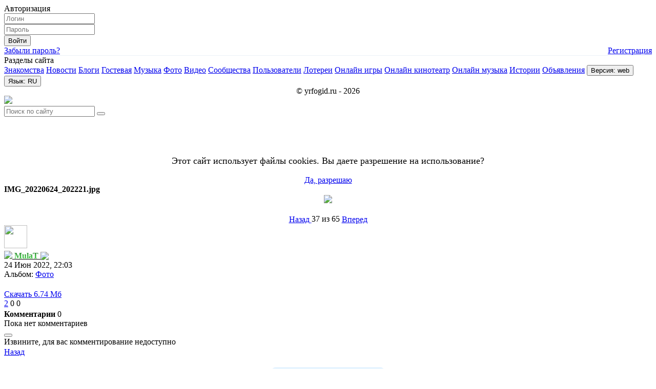

--- FILE ---
content_type: text/html;charset=UTF-8
request_url: https://yrfogid.ru/m/photos/show/?id=684
body_size: 8026
content:

<!DOCTYPE html>        
<html lang="ru">
    
<head>
    <link rel="icon" href="https://yrfogid.ru/favicon.ico" type="image/x-icon">
    <!-- Yandex.Metrika counter -->
<script type="text/javascript" >
   (function(m,e,t,r,i,k,a){m[i]=m[i]||function(){(m[i].a=m[i].a||[]).push(arguments)};
   m[i].l=1*new Date();k=e.createElement(t),a=e.getElementsByTagName(t)[0],k.async=1,k.src=r,a.parentNode.insertBefore(k,a)})
   (window, document, "script", "https://mc.yandex.ru/metrika/tag.js", "ym");

   ym(88012455, "init", {
        clickmap:true,
        trackLinks:true,
        accurateTrackBounce:true
   });
</script>
<noscript><div><img src="https://mc.yandex.ru/watch/88012455" style="position:absolute; left:-9999px;" alt="" /></div></noscript>
<!-- /Yandex.Metrika counter -->
<meta charset="UTF-8">
<meta http-equiv="X-UA-Compatible" content="IE=edge">
<meta name="description" content="Загружайте фото, просматривайте фото пользователей, найдите понравившихся людей по фото на нашем сайте yrfogid.ru">
<meta name="keywords" content="Екатерибург,урал,урфо,знакомства,общение,загрузки,сообщества,екб,екад,верификация,игры,программы,скрипты,поддержка,помощь,интересное,бесплатное,халява,фильмы,кинотеатр, ">
<meta name="theme-color" content="#AFDEFF">  
<link rel="stylesheet" href="/system/AJAX/AlphaPlayer/audio/style.css">
<link rel="stylesheet" href="/style/version/web/dialog_modal.css" type="text/css" />
    
<link rel="shortcut icon" href="/style/version/web/favicon/favicon.ico?v=1.9.7_1751095062" />
<link rel="stylesheet" href="/style/version/web/styles.css?v=1.9.7_1751095062" type="text/css" />
<link rel="stylesheet" href="/style/font-awesome/font-awesome.css?v=1.9.7_1751095062">
  
<link rel="stylesheet" href="/style/css/AlphaVisualPhotos.css?v=1.9.7_1751095062"><link rel="stylesheet" href="/style/css/color_avatar.css?v=1.9.7_1751095062"><link rel="stylesheet" href="/style/css/css.css?v=1.9.7_1751095062"><link rel="stylesheet" href="/style/css/dating.css?v=1.9.7_1751095062"><link rel="stylesheet" href="/style/css/dialog_modal.css?v=1.9.7_1751095062"><link rel="stylesheet" href="/style/css/img_show.css?v=1.9.7_1751095062"><link rel="stylesheet" href="/style/css/notifications.css?v=1.9.7_1751095062"><link rel="stylesheet" href="/style/css/nw.css?v=1.9.7_1751095062"><link rel="stylesheet" href="/style/css/reaction.css?v=1.9.7_1751095062"><link rel="stylesheet" href="/style/css/shrift.css?v=1.9.7_1751095062"><link rel="stylesheet" href="/style/css/stories.css?v=1.9.7_1751095062"><link rel="stylesheet" href="/style/css/voices.css?v=1.9.7_1751095062"><link rel="stylesheet" href="/style/css/wall.css?v=1.9.7_1751095062">
<div id='AVP' style='display: none'>
<div class='AVP_modal_phone' style='z-index: 99999999999'></div> 
<div class='AVP_modal' style='z-index: 99999999999'>

<div class='AVP_modal_top'>
<div class='AVP_name'><i style='font-size: 20px; vertical-align: middle' class='fa fa-camera fa-fw'></i> <span id='AVP_name'>Без названия</span></div>
<a id="AVP_link_download" href='' ajax='no' class='AVP_modal_top_button' style='right: 50px; line-height: 53px'><i style='font-size: 22px; vertical-align: middle' class='fa fa-download fa-fw'></i></a>
<button class='AVP_modal_top_button' onclick="AVP_modal('close')"><i style='font-size: 28px; vertical-align: middle' class='fa fa-times fa-fw'></i></button>
</div>

<div class='AVP_container'>
<div id='AVP_container'></div>
<div id='AVP_listing'></div>
</div>
  
<div class='AVP_modal_bottom'>
<span id='AVP_likes'><button class='AVP_modal_bottom_button' id='AVP_likes_click' onclick=""><i style='font-size: 20px; vertical-align: middle' class='fa fa-thumbs-up fa-fw'></i> 0</button></span>
<span id='AVP_dislikes'><button class='AVP_modal_bottom_button' id='AVP_dislikes_click' onclick=""><i style='font-size: 20px; vertical-align: middle' class='fa fa-thumbs-down fa-fw'></i> 0</button></span>
<a onclick="AVP_modal('close')" id='AVP_link_comments' href=''  class='AVP_modal_bottom_button'><i style='font-size: 20px; vertical-align: middle' class='fa fa-comment fa-fw'></i> <span id='AVP_comments'>0</span></a>
<a onclick="AVP_modal('close')" id='AVP_link_eye' href=''  class='AVP_modal_bottom_button'><i style='font-size: 20px; vertical-align: middle' class='fa fa-eye fa-fw'></i> <span id='AVP_eye'>0</span></a>
</div>

</div>
</div><script>
var deadline = 'January 01 2025'; 
</script>  
<div id='nw_data' start='До нового 2025 года осталось' finish='С Новым годом!'></div><span id='ajax_notifications'></span>
</head>    
<body>
  

<audio><source></audio>
  
<div id='player-mini' style='display: none;'></div>
<div id='player-mini2' style='top: 45px; display: none;' class='web-player-content'>
<div class='web-player-content2'>
<div class="web-player-play" style="display: none;" id="play" onclick="PlayPause('play')"><i class="fa fa-play fa-lg"></i></div>
<div class="web-player-play" style="" id="pause" onclick="PlayPause('pause')"><i class="fa fa-pause fa-lg"></i></div>   
<div class='web-player-list' onclick='player()'>
<span id='play_mini_artist'><b>Нет артиста</b></span> - 
<span id='play_mini_name'>Нет песни</span>
</div>  
<div class='web-player-exit' onclick='mini_player_hide()' id='pause2'><i class='fa fa-times fa-lg'></i></div> 
</div>  
</div>
  
<div id='player_phone' style='display: none;' class='web-player-modal-phone' onclick='player()'></div>    
<div id='player_с' style='display: none;' class='web-player-modal'>      
<div class='player-play-phone'>
  
<div class='player-close' onclick='player()'><i style='font-size: 18px; vertical-align: middle' class='fa fa-times '></i></div>
  
<br /><br /><br />
<center>
<div class='player-img'><img src='/files/upload/music/no_image.png' id='player-img' style='max-width: 120px;'></div>
</center>
<br />
  
<div class='player-bg' id='player-play'>
<div class='player-bar' width='302'>
</div>
</div>
  
<div id='player-data' array='' play_id='' id_post='' id_key=''></div>

<div style='position: relative;'>
<div id='timer' class='player-timer'>0:00</div>  
<div class='duration player-duration'>0:00</div>
<div class='player-list-count'>
<span id='play_count1'>0</span> из <span id='play_count2'>0</div>
</div>
</div>
  
<div class='player-music-info'>
<div id='play_name' class='player-name'>Нет песни</div>
<div id='play_artist' class='player-artist'>Нет артиста</div> 
</div>
  
<div class='player-music-menu'>
<div class='player-back' onclick='player_backward()'><i style='font-size: 18px; vertical-align: middle' class='fa fa-backward '></i></div>
<div class="player-play_or_pause" style="display: none;" id="play3" onclick="PlayPause('play')"><i style='font-size: 25px; vertical-align: middle' class='fa fa-play '></i></div>
<div class="player-play_or_pause" style="" id="pause3" onclick="PlayPause('pause')"><span style='position: relative; right: 2px;'><i style='font-size: 25px; vertical-align: middle' class='fa fa-pause '></i></span></div>  
<div class='player-forward' onclick='player_forward()'><i style='font-size: 18px; vertical-align: middle' class='fa fa-forward '></i></div> 
</div> 
  
<div class='player-modal-button-op'>
  
<button style="display: none;" class="player-modal-button" id="volumep" onclick="volume()"><i style='font-size: 21px; vertical-align: middle' class='fa fa-volume-off '></i></button><button class="player-modal-button" id="volumem" onclick="volume()"><i style='font-size: 21px; vertical-align: middle' class='fa fa-volume-up '></i></button><a class="player-modal-button" ajax="no" id="player-music-download" href=""><i style='font-size: 21px; vertical-align: middle' class='fa fa-download '></i></a><a class="player-modal-button" id="player-music-comments" onclick="player()" href=""><i style='font-size: 21px; vertical-align: middle' class='fa fa-comment '></i></a>  
  
</div>  
  
</div>     
</div>  
<div class='circle4'></div>
<div class='circle5'></div>  
<div class='circle6'></div> 
  
<div id="content">

<title>Фото IMG_20220624_202221</title> 
  
<div class='panel-top-optimize3'></div>  

<!-- Левая панель --!>
  
<div class="left">  
  
<div class="pfm"> 
  
 
  
<div class='panel-left-menu pfm_name'>
Авторизация</div>
  
<div class='panel-left-menu' style='box-sizing: border-box; border-bottom: 1px #EBF2F7 solid'>
  
<form method='post' action='/login/'>
  
    <div class='form-control-100-optimize '>
     
    <span id='form-control-info'><i style='font-size: 17px; vertical-align: middle' class='fa fa-user '></i></span>
    <input name="login" maxlength="12" length="12" type="text" value="" placeholder="Логин" class="form-control-100"   >      
        </div>
        <div class='form-control-100-optimize '>
     
    <span id='form-control-info'><i style='font-size: 17px; vertical-align: middle' class='fa fa-lock '></i></span>
    <input name="password" maxlength="24" length="24" type="password" value="" placeholder="Пароль" class="form-control-100" id='password'  >      
           
    <span id="password-checkbox" onclick="pass_eye('password')" class="password"><i style='font-size: 17px; vertical-align: middle' class='fa fa-eye-slash '></i></span>
        </div>
      
    <button o="" onclick="load_p('Ждите', '#ok_aut')" type="submit" class="button" name="ok_aut" id="ok_aut" value="go"> Войти</button>
    <input type="hidden" value="go" name="ok_aut">
    <input type="hidden" name="5dfe3519bc" value="dac3f03ba3c9d137354791ea3b93f82ca3be90f021f917153544d5e8e615ef06">  
<br />
  
<a href='/password/' class='aut'>Забыли пароль?</a>
<a href='/registration/' style='float: right;' class='aut'>Регистрация</a>
  
</form>
  
</div>
  
  
<div class='panel-left-menu pfm_name'>
Разделы сайта</div>
  
  <a class='panel-left-menu hover' href='/m/dating/'><span class='icons-circle' style='background-color: #53a5e0'; color: white><i style='font-size: 12px; vertical-align: middle' class='fa fa-heart '></i></span> <span>Знакомства</span></a>  
    <a class='panel-left-menu hover' href='/m/news/'><span class='icons-circle' style='background-color: #53a5e0'; color: white><i style='font-size: 12px; vertical-align: middle' class='fa fa-feed '></i></span> <span>Новости</span></a> 
    <a class='panel-left-menu hover' href='/m/blogs/?get=new'><span class='icons-circle' style='background-color: #53a5e0'; color: white><i style='font-size: 12px; vertical-align: middle' class='fa fa-book '></i></span> <span>Блоги</span></a>
    <a class='panel-left-menu hover' href='/m/guestbook/'><span class='icons-circle' style='background-color: #53a5e0'; color: white><i style='font-size: 12px; vertical-align: middle' class='fa fa-comment '></i></span> <span>Гостевая</span></a>
    <a class='panel-left-menu hover' href='/m/music/?get=new'><span class='icons-circle' style='background-color: #53a5e0'; color: white><i style='font-size: 12px; vertical-align: middle' class='fa fa-music '></i></span> <span>Музыка</span></a>
    <a class='panel-left-menu hover' href='/m/photos/?get=new'><span class='icons-circle' style='background-color: #53a5e0'; color: white><i style='font-size: 12px; vertical-align: middle' class='fa fa-image '></i></span> <span>Фото</span></a>  
    <a class='panel-left-menu hover' href='/m/videos/?get=new'><span class='icons-circle' style='background-color: #53a5e0'; color: white><i style='font-size: 12px; vertical-align: middle' class='fa fa-film '></i></span> <span>Видео</span></a>  
    <a class='panel-left-menu hover' href='/m/communities/?get=rating'><span class='icons-circle' style='background-color: #53a5e0'; color: white><i style='font-size: 12px; vertical-align: middle' class='fa fa-users '></i></span> <span>Сообщества</span></a>  
  <a class='panel-left-menu hover' href='/m/users/'><span class='icons-circle' style='background-color: #53a5e0'; color: white><i style='font-size: 12px; vertical-align: middle' class='fa fa-user '></i></span> <span>Пользователи</span></a>  <a class='panel-left-menu hover' href='/m/lottery/'><span class='icons-circle' style='background-color: #53a5e0'; color: white><i style='font-size: 12px; vertical-align: middle' class='fa fa-money '></i></span> <span>Лотереи</span></a>  
    <a class='panel-left-menu hover' href='/m/games/'><span class='icons-circle' style='background-color: #53a5e0'; color: white><i style='font-size: 12px; vertical-align: middle' class='fa fa-gamepad '></i></span> <span>Онлайн игры</span></a>  
    <a class='panel-left-menu hover' href='/m/movies/new/'><span class='icons-circle' style='background-color: #53a5e0'; color: white><i style='font-size: 12px; vertical-align: middle' class='fa fa-film '></i></span> <span>Онлайн кинотеатр</span></a>  
    <a class='panel-left-menu hover' href='/m/music_services/'><span class='icons-circle' style='background-color: #53a5e0'; color: white><i style='font-size: 12px; vertical-align: middle' class='fa fa-headphones '></i></span> <span>Онлайн музыка</span></a>  
    <a class='panel-left-menu hover' href='/m/stories/'><span class='icons-circle' style='background-color: #53a5e0'; color: white><i style='font-size: 12px; vertical-align: middle' class='fa fa-history '></i></span> <span>Истории</span></a>  
    <a class='panel-left-menu hover' href='/m/adlist/catalog/'><span class='icons-circle' style='background-color: #53a5e0'; color: white><i style='font-size: 12px; vertical-align: middle' class='fa fa-bullhorn '></i></span> <span>Объявления</span></a>  
  
<button class='panel-left-menu pfm_gray hover' onclick="modal_center('version', 'open', '/system/AJAX/php/version.php', 'ver_upload')"><span class='icons-circle' style='background-color: #2F454F'; color: white><i style='font-size: 11px; vertical-align: middle' class='fa fa-desktop '></i></span> <span>Версия: web</span></button>
  
<button class='panel-left-menu pfm_gray hover' onclick="modal_center('languages', 'open', '/system/AJAX/php/languages.php', 'lang_upload')"><span class='icons-circle' style='background-color: #2F454F'; color: white><i style='font-size: 12px; vertical-align: middle' class='fa fa-globe '></i></span> <span>Язык: RU</span></button>
  
<div class='panel-left-menu'>
<center>
<span class='time'>
© yrfogid.ru - 2026</span>
</center>
</div>
  
<div class='panel-top-optimize3'></div>
  
</div>
</div><div onclick="dialog_modal('close')" id='dialog_close' style='display: none'></div>  
  
<div class='panel-top-optimize'>
<div class='panel-top-optimize2'>

<a href='/' class='panel-top-logo'>
<img src='/style/version/web/logo/logo.png' style='max-width: 150px'>
</a> 
  
<div class='panel-top-middle'>
 
  <div class='search-nav'>
  <form method='post' class='ajax-form999' action='/m/search/?go=go'>
  <input type='text' name='search' placeholder='Поиск по сайту' class='search-nav-text'> 
  <button class="ajax-button-search-web"><i style='font-size: 16px; vertical-align: middle' class='fa fa-search '></i></button>
  </form>
  </div>
  </div>
  
<div class='panel-top-right'>
  
  
  
</div>
  
</div>
</div>
<div class="middle">
<div class="wrapper">
  
<div class="ajax_indication" data="Ждите..."></div>
<div id="ajax_load">  
<div id='AVP_data' type='photos_user' style='display: none'></div>  <div id='modal-fixed2'></div>    
  <div id='modal-fixed'>
  <div class='modal-fixed-content'><center>
  <i style='font-size: 50px; vertical-align: middle' class='fa fa-info-circle fa-fw'></i><br /><br />
  <font size='+1'>Этот сайт использует файлы cookies. Вы даете разрешение на использование?</font><br /><br />
  <a ajax='no' href='/?get=cookie' class='button'>Да, разрешаю</a>
  </center></div>  
  </div>
    
<div class='modal_phone modal_bottom_close' id='modal_bottom_close_set'></div>
<div class='modal_bottom modal_bottom_open'>
<div id='attachments_upload'></div>                 
</div>
<div class='modal_phone_center modal_center_close' id='version2' onclick="modal_center('version', 'close')"></div>
<div id='version' class='modal_center modal_center_open'>  
<div id='ver_upload'></div>
</div>
<div class='modal_phone_center modal_center_close' id='languages2' onclick="modal_center('languages', 'close')"></div>
<div id='languages' class='modal_center modal_center_open'>  
<div id='lang_upload'></div>
</div>
<div class='list-body'>
  
<div class='list-menu'>
<span style='color: #47CE9A'><i style='font-size: 17px; vertical-align: middle' class='fa fa-camera fa-fw'></i></span> <b>IMG_20220624_202221.jpg</b> </div>
 

<div class='list-menu'>  
<center>
<img class='img' src='/files/upload/photos/source/a685e49a671dfd61aa05662bf9140ac0.jpg' onclick="img_show('/files/upload/photos/source/a685e49a671dfd61aa05662bf9140ac0.jpg', '/m/photos/show/?id=684', 'IMG_20220624_202221')" style='max-width: 90%'>
</center><br />
  
  
  
  
<center>
  <a href='/m/photos/show/?id=685' class='listing-left'>
  <i style='font-size: 18px; vertical-align: middle' class='fa fa-chevron-left fa-fw'></i> Назад  </a>
  <span class='listing-center'>
37 из 65</span>
  <a href='/m/photos/show/?id=683' class='listing-right'>
  Вперед <i style='font-size: 18px; vertical-align: middle' class='fa fa-chevron-right fa-fw'></i>  </a>
  </center>  
  
</div>
  
<div class='list-menu'>
<div class='user-info-mini'>
<div class='user-avatar-mini'>
<span style='display: inline-block; position: relative; ' ><img class='avatar' style=' width: 45px; height: 45px; position: relative; z-index: 1' src='/files/upload/photos/150x150/dfacc2144eb4e342140a6e96b64eda2d.jpg'></span> 
</div>
<div class='user-login-mini' style='top: 0px; left: 55px;'>
<a href='/id12'  style='color: black'><img src='/style/users_icons/man.gif' style='position: relative; top: 1px'> <b style='background: linear-gradient(#2E7D32, #47E64D); color: transparent; -webkit-background-clip: text;'><b>MulaT</b> <img src='/style/images/record/record_5.png?id=1' style='max-width: 16px; position: relative; top: 3px'></b></a><br />
<div class='time'>24 Июн 2022, 22:03</div>
Альбом: <font color='#D9D273'><i style='font-size: 17px; vertical-align: middle' class='fa fa-folder fa-fw'></i></font> <a href='/m/photos/users/?id=12'>Фото</a>  
  
  
</div>
</div>
  
<br />
<a ajax='no' href='/files/upload/photos/source/a685e49a671dfd61aa05662bf9140ac0.jpg' download class='download'>Скачать <span>6.74 Мб</span></a>
 
  
<div id='like'>
<div class='menu-sw-cont'>  
<a class='menu-sw-cont-left-33' href="/m/eye/?id=684&url=L20vcGhvdG9zL3Nob3cvP2lkPTY4NA==&type=photos&5dfe3519bc=dac3f03ba3c9d137354791ea3b93f82ca3be90f021f917153544d5e8e615ef06"><i style='font-size: 18px; vertical-align: middle' class='fa fa-eye fa-fw'></i> 2</a><span style="" class="menu-sw-cont-left-33" onclick="request('/m/photos/show/?id=684&like684=684&5dfe3519bc=dac3f03ba3c9d137354791ea3b93f82ca3be90f021f917153544d5e8e615ef06', '#like')"><i style='font-size: 18px; vertical-align: middle' class='fa fa-thumbs-up fa-fw'></i> 0</span><span style="" class="menu-sw-cont-left-33" onclick="request('/m/photos/show/?id=684&dislike684=684&5dfe3519bc=dac3f03ba3c9d137354791ea3b93f82ca3be90f021f917153544d5e8e615ef06', '#like')"><i style='font-size: 18px; vertical-align: middle' class='fa fa-thumbs-down fa-fw'></i> 0</span></div>
</div>    
</div>  
  
</div> 
<div class='list'>
<b>Комментарии</b> <span class='count'>0</span>
</div>  
  <div id='body-top-comments' id_post='0' pixel='60'></div>
  <div class='modal_phone_comments modal_comments_close' id='comments_reply2' onclick="modal_comments_close()"></div>
  <div id='comments_reply' class='modal_comments modal_comments_open'>  
  <div id='mcload'></div>
  </div>
      <div id='ajax_comments' action='/system/AJAX/php/comments/comments.php?5dfe3519bc=dac3f03ba3c9d137354791ea3b93f82ca3be90f021f917153544d5e8e615ef06' o_id='684' ajn='0' count_add='' actionv='/m/photos/show/?id=684' author='12' type='photos_comments'></div>
    <div id='comments_list'>
    </div>    <div class='list2'> 
    <span><i style='font-size: 80px; vertical-align: middle' class='fa fa-comments-o fa-fw'></i></span>
    <div>Пока нет комментариев</div>
    </div>
    <button class='mail-message-scrollheight' id='OnTop'><i style='font-size: 20px; vertical-align: middle' class='fa fa-angle-up '></i></button>    <div class='list2'> 
    <span><i style='font-size: 80px; vertical-align: middle' class='fa fa-lock fa-fw'></i></span>
    <div>Извините, для вас комментирование недоступно</div>
    </div>
    <div id='body-top-comments' id_post='0' pixel='0'></div>  <a href='/m/photos/users/?id=12&dir=0'><div class='list hover back_or_forward'>
  <i style='font-size: 21px; vertical-align: middle' class='fa fa-arrow-circle-left fa-fw'></i> Назад  </div></a>
  <div class='modal_phone_center modal_center_close' id='share_link2' onclick="modal_center('share_link', 'close')"></div>
<div id='share_link' style='max-height: 550px; width: 300px' class='modal_center modal_center_open'>  
<div id='share_link_content'></div>
</div>
<br />
<center>
<a style="cursor: pointer; background-color: #D6EDFF; line-height: 30px; padding: 8px 2em; color: #4B9FE1; border-radius: 12px" ajax="no" onclick="modal_center('share_link', 'open', '/system/AJAX/php/share_link.php?url=L20vcGhvdG9zL3Nob3cvP2lkPTY4NA==&title=%D0%A4%D0%BE%D1%82%D0%BE+IMG_20220624_202221', 'share_link_content')"><i style='font-size: 15px; vertical-align: middle' class='fa fa-share-alt fa-fw'></i> <b>Поделиться страницей</b></a>
</center>
<br /><center>

<!-- Rating Mail.ru counter -->
<script type="text/javascript">
var _tmr = window._tmr || (window._tmr = []);
_tmr.push({id: "3247001", type: "pageView", start: (new Date()).getTime()});
(function (d, w, id) {
  if (d.getElementById(id)) return;
  var ts = d.createElement("script"); ts.type = "text/javascript"; ts.async = true; ts.id = id;
  ts.src = "https://top-fwz1.mail.ru/js/code.js";
  var f = function () {var s = d.getElementsByTagName("script")[0]; s.parentNode.insertBefore(ts, s);};
  if (w.opera == "[object Opera]") { d.addEventListener("DOMContentLoaded", f, false); } else { f(); }
})(document, window, "topmailru-code");
</script><noscript><div>
<img src="https://top-fwz1.mail.ru/counter?id=3247001;js=na" style="border:0;position:absolute;left:-9999px;" alt="Top.Mail.Ru" />
</div></noscript>
<!-- //Rating Mail.ru counter --><!-- Rating Mail.ru logo -->
<a href="https://top.mail.ru/jump?from=3247001">
<img src="https://top-fwz1.mail.ru/counter?id=3247001;t=318;l=1" style="border:0;" height="15" width="88" alt="Top.Mail.Ru" /></a>
<!-- //Rating Mail.ru logo -->

<!--LiveInternet counter--><a href="https://www.liveinternet.ru/click"
target="_blank"><img id="licnt71C4" width="88" height="15" style="border:0" 
title="LiveInternet: показано число посетителей за сегодня"
src="[data-uri]"
alt=""/></a><script>(function(d,s){d.getElementById("licnt71C4").src=
"https://counter.yadro.ru/hit?t23.11;r"+escape(d.referrer)+
((typeof(s)=="undefined")?"":";s"+s.width+"*"+s.height+"*"+
(s.colorDepth?s.colorDepth:s.pixelDepth))+";u"+escape(d.URL)+
";h"+escape(d.title.substring(0,150))+";"+Math.random()})
(document,screen)</script><!--/LiveInternet--><div class='msgop'></div>
<div class='panel-top-optimize3'></div>
  
</div>
</div>

<!-- Правая панель --!>
  
<div class="right">
  
<div class="right-container">  

<div class='list-menu right-list-title'>
Пользователи онлайн</div>
  
<div class='list-menu'><div class='user-info-mini'><div class='user-avatar-mini'><a href='/id17'><span style='display: inline-block; position: relative; ' ><img class='avatar' style=' width: 45px; height: 45px; position: relative; z-index: 1' src='/files/upload/photos/150x150/1610356c2f98a6ec10f9acef3eb71c60.jpg'><span class='avatar-online-touch' style='; z-index: 2'><span><i class='fa fa-mobile'></i></span></span></span></a></div><div class='user-login-mini'><a href='/id17'  style='color: black'><img src='/style/users_icons/woman.gif' style='position: relative; top: 1px'> <b style='background: linear-gradient(#000000, #000000); color: transparent; -webkit-background-clip: text;'><b>Незнакомка</b> <img src='/style/images/record/record_5.png?id=1' style='max-width: 16px; position: relative; top: 3px'></b></a> <br /><span class="time">02:12</span></div></div></div><div class='list-menu'><div class='user-info-mini'><div class='user-avatar-mini'><a href='/id13'><span style='display: inline-block; position: relative; ' ><img class='avatar' style=' width: 45px; height: 45px; position: relative; z-index: 1' src='/files/upload/photos/150x150/e847826873aeddcedea18e70a9bc689c.jpg'><span class='avatar-online-touch' style='; z-index: 2'><span><i class='fa fa-mobile'></i></span></span></span></a></div><div class='user-login-mini'><a href='/id13'  style='color: black'><img src='/style/users_icons/woman.gif' style='position: relative; top: 1px'> <b style='background: linear-gradient(#000000, #000000); color: transparent; -webkit-background-clip: text;'><b>Пушистик</b> <img src='/style/images/record/record_5.png?id=1' style='max-width: 16px; position: relative; top: 3px'></b></a> <br /><span class="time">02:12</span></div></div></div><div class='list-menu'><div class='user-info-mini'><div class='user-avatar-mini'><a href='/id9'><span style='display: inline-block; position: relative; ' ><img class='avatar' style=' width: 45px; height: 45px; position: relative; z-index: 1' src='/files/upload/photos/150x150/e141066ac33d20c8a31c3e8e5eca33ab.jpg'><span class='avatar-online-touch' style='; z-index: 2'><span><i class='fa fa-mobile'></i></span></span></span></a></div><div class='user-login-mini'><a href='/id9'  style='color: black'><img src='/style/users_icons/man.gif' style='position: relative; top: 1px'> <b style='background: linear-gradient(#000000, #000000); color: transparent; -webkit-background-clip: text;'><b>ТёмАфил</b> <img src='/style/images/record/record_5.png?id=1' style='max-width: 16px; position: relative; top: 3px'></b></a> <br /><span class="time">02:12</span></div></div></div>
<a href='/m/users/?get=online'> 
<div class='list-menu hover right-list-a'>
<b>Все</b> <span style='float: right;'><i style='font-size: 15px; vertical-align: middle' class='fa fa-chevron-right '></i></span>
</div>
</a>  
  
</div>
  
  <div class="right-container">
  <div class='list-menu right-list-title'>
  Интересные блоги  </div>
  
  <a href="/m/blogs/show/?id=63">
  <div class="list-menu hover">
  <span style="float: right;"><i style='font-size: 17px; vertical-align: middle' class='fa fa-globe '></i></span>
  <img src='/style/users_icons/admin_man.gif' style='position: relative; top: 1px'> <b style='background: linear-gradient(#EF6C00, #F5FF44); color: transparent; -webkit-background-clip: text;'><b>Admin</b> <img src='/style/images/real.png' style='max-width: 16px; position: relative; top: 3px'> <img src='/style/images/record/record_1.png?id=1' style='max-width: 16px; position: relative; top: 3px'> <img src='/files/upload/emoji/14.png' style='max-width: 16px; position: relative; top: 3px'></b>
  <br />
  <span class="time">4 Апр 2024, 15:33</span><br />
  С 1 марта в России запретили VPN
  <br /><span class='info blue' style='margin-top: 5px'> Интернет </span>
  <br />
  <div class="list_mini">
  <span><i style='font-size: 15px; vertical-align: middle' class='fa fa-comment fa-fw'></i> 0</span>
  <span><i style='font-size: 16px; vertical-align: middle' class='fa fa-eye fa-fw'></i> 2</span>
  <span><i style='font-size: 16px; vertical-align: middle' class='fa fa-share-square-o fa-fw'></i> 0</span>
  <span style="float: right; margin-right: -5px;">
  <span><i style='font-size: 16px; vertical-align: middle' class='fa fa-thumbs-up fa-fw'></i> 0</span>
  <span><i style='font-size: 16px; vertical-align: middle' class='fa fa-thumbs-down fa-fw'></i> 0</span>
  </span>
  </div>
  </div>
  </a>
  
  <a href="/m/blogs/show/?id=62">
  <div class="list-menu hover">
  <span style="float: right;"><i style='font-size: 17px; vertical-align: middle' class='fa fa-globe '></i></span>
  <div class="user-avatar-mini">
  <img src="/files/upload/photos/150x150/bf88e06a0e6a8c91bc284a753536f77b.jpg" style="max-width: 80px; border-radius: 4px;">
  </div>
  <div class="user-login-mini" style="padding-left: 36px; width: 57%">
  <img src='/style/users_icons/admin_man.gif' style='position: relative; top: 1px'> <b style='background: linear-gradient(#EF6C00, #F5FF44); color: transparent; -webkit-background-clip: text;'><b>Admin</b> <img src='/style/images/real.png' style='max-width: 16px; position: relative; top: 3px'> <img src='/style/images/record/record_1.png?id=1' style='max-width: 16px; position: relative; top: 3px'> <img src='/files/upload/emoji/14.png' style='max-width: 16px; position: relative; top: 3px'></b>
  <br />
  <span class="time">28 Дек 2023, 07:50</span><br />
  С Наступающим!!!! 
  <br /><span class='info blue' style='margin-top: 5px'> Поздравления и пожелания </span>
  </div>
  <br />
  <div class="list_mini">
  <span><i style='font-size: 15px; vertical-align: middle' class='fa fa-comment fa-fw'></i> 0</span>
  <span><i style='font-size: 16px; vertical-align: middle' class='fa fa-eye fa-fw'></i> 1</span>
  <span><i style='font-size: 15px; vertical-align: middle' class='fa fa-share-square-o fa-fw'></i> 0</span>
  <span style="float: right; margin-right: -5px;">
  <span><i style='font-size: 16px; vertical-align: middle' class='fa fa-thumbs-up fa-fw'></i> 1</span>
  <span><i style='font-size: 16px; vertical-align: middle' class='fa fa-thumbs-down fa-fw'></i> 0</span>
  </span>
  </div>
  </div>
  </a>
  
  <a href="/m/blogs/show/?id=61">
  <div class="list-menu hover">
  <span style="float: right;"><i style='font-size: 17px; vertical-align: middle' class='fa fa-globe '></i></span>
  <img src='/style/users_icons/admin_man.gif' style='position: relative; top: 1px'> <b style='background: linear-gradient(#EF6C00, #F5FF44); color: transparent; -webkit-background-clip: text;'><b>Admin</b> <img src='/style/images/real.png' style='max-width: 16px; position: relative; top: 3px'> <img src='/style/images/record/record_1.png?id=1' style='max-width: 16px; position: relative; top: 3px'> <img src='/files/upload/emoji/14.png' style='max-width: 16px; position: relative; top: 3px'></b>
  <br />
  <span class="time">4 Июл 2023, 15:17</span><br />
  Прогон по трастовым сайтам
  <br /><span class='info blue' style='margin-top: 5px'> Интернет </span>
  <br />
  <div class="list_mini">
  <span><i style='font-size: 15px; vertical-align: middle' class='fa fa-comment fa-fw'></i> 0</span>
  <span><i style='font-size: 16px; vertical-align: middle' class='fa fa-eye fa-fw'></i> 4</span>
  <span><i style='font-size: 16px; vertical-align: middle' class='fa fa-share-square-o fa-fw'></i> 0</span>
  <span style="float: right; margin-right: -5px;">
  <span><i style='font-size: 16px; vertical-align: middle' class='fa fa-thumbs-up fa-fw'></i> 1</span>
  <span><i style='font-size: 16px; vertical-align: middle' class='fa fa-thumbs-down fa-fw'></i> 0</span>
  </span>
  </div>
  </div>
  </a>
   
  <a href='/m/blogs/?get=new'> 
  <div class='list-menu hover right-list-a'>
  <b>Все</b> <span style='float: right;'><i style='font-size: 15px; vertical-align: middle' class='fa fa-chevron-right '></i></span>
  </div>
  </a>  
  </div> 
  </div>  

</div> 
</div>
</body>

<script type="text/javascript" src="/system/AJAX/jquery/jquery-3.7.0.min.js"></script> 
  
    <script>   
    var IDLE_TIMEOUT = 1800;
    var _idleSecondsCounter = 0;
    
    document.onclick = function() {
      
      _idleSecondsCounter = 0;
    
    };
    
    document.onmousemove = function() {
      
      _idleSecondsCounter = 0;
    
    };
    
    document.onkeypress = function() {
      
      _idleSecondsCounter = 0;
    
    };
    
    window.setInterval(CheckIdleTime, 1000);
    
    var tout = 1;
    
    function CheckIdleTime() {
      
      var m_ajax = document.getElementById('modal-fixed');
      var m_ajax2 = document.getElementById('modal-fixed2');
      _idleSecondsCounter++;
      
      if (_idleSecondsCounter >= IDLE_TIMEOUT) {
        
        m_ajax.style.display = 'block';
        m_ajax2.style.display = 'block';
        tout = 0;

      }
    
    }  
      
    function upgrade(){
      
      if (tout == 1){
        
        comments();
        message();
                  
      }
      
    }
    
    function js_hooks(){
      
      initializeClock('countdown', deadline);      
    }
    
    $(document).ready(function(){
      
      setInterval('upgrade()', 5000);
    
    });
    
    </script>
    
    <div id='modal-fixed2' style='display: none;'></div>    
    <div id='modal-fixed' style='display: none;'>
    <div class='modal-fixed-content'><center>
    <i style='font-size: 50px; vertical-align: middle' class='fa fa-plug fa-fw'></i><br /><br />
    <font size='+1'>Некоторое время вы оставались неактивными. Нажмите на кнопку "Обновить страницу", чтобы возобновить работу приложения</font><br /><br />
    <a href='/m/photos/show/?id=684' class='button' ajax='no' data='Ждите...'><i style='font-size: 15px; vertical-align: middle' class='fa fa-refresh fa-fw'></i> Обновить страницу</a>
    </center></div>  
    </div>
      
        <script type="text/javascript">document.write('<style>.noscript{ display: none; }</style>');</script>
    <div class='noscript'>
    <div id='modal-fixed2'></div>    
    <div id='modal-fixed'>
    <div class='modal-fixed-content'><center>
    <i style='font-size: 50px; vertical-align: middle' class='fa fa-times-circle-o fa-fw'></i><br /><br />
    <font size='+1'>Необходимо включить поддержку JavaScript в настройках вашего браузера для работы сайта</font><br /><br />
    </center></div>  
    </div>
    </div>
    <script type="text/javascript" src="/system/AJAX/AlphaVisualPhotos.js?v=1.9.7_1751095062"></script><script type="text/javascript" src="/system/AJAX/ajax_count.js?v=1.9.7_1751095062"></script><script type="text/javascript" src="/system/AJAX/bottle.js?v=1.9.7_1751095062"></script><script type="text/javascript" src="/system/AJAX/comments.js?v=1.9.7_1751095062"></script><script type="text/javascript" src="/system/AJAX/count_mess.js?v=1.9.7_1751095062"></script><script type="text/javascript" src="/system/AJAX/dialog_modal.js?v=1.9.7_1751095062"></script><script type="text/javascript" src="/system/AJAX/events.js?v=1.9.7_1751095062"></script><script type="text/javascript" src="/system/AJAX/highlight.js?v=1.9.7_1751095062"></script><script type="text/javascript" src="/system/AJAX/js.js?v=1.9.7_1751095062"></script><script type="text/javascript" src="/system/AJAX/m_online.js?v=1.9.7_1751095062"></script><script type="text/javascript" src="/system/AJAX/modal.js?v=1.9.7_1751095062"></script><script type="text/javascript" src="/system/AJAX/msg_check.js?v=1.9.7_1751095062"></script><script type="text/javascript" src="/system/AJAX/new_year.js?v=1.9.7_1751095062"></script><script type="text/javascript" src="/system/AJAX/notifications.js?v=1.9.7_1751095062"></script><script type="text/javascript" src="/system/AJAX/scroll.js?v=1.9.7_1751095062"></script><script type="text/javascript" src="/system/AJAX/search.js?v=1.9.7_1751095062"></script><script type="text/javascript" src="/system/AJAX/show_more.js?v=1.9.7_1751095062"></script><script type="text/javascript" src="/system/AJAX/smiles.js?v=1.9.7_1751095062"></script><script type="text/javascript" src="/system/AJAX/users_maps.js?v=1.9.7_1751095062"></script><script type="text/javascript" src="/system/AJAX/change/change.js?version=1.9.7"></script>
<script type="text/javascript" src="/style/version/web/dialog_modal.js"></script>
<script type="text/javascript" src="/system/AJAX/AlphaPlayer/audio/player.js"></script>